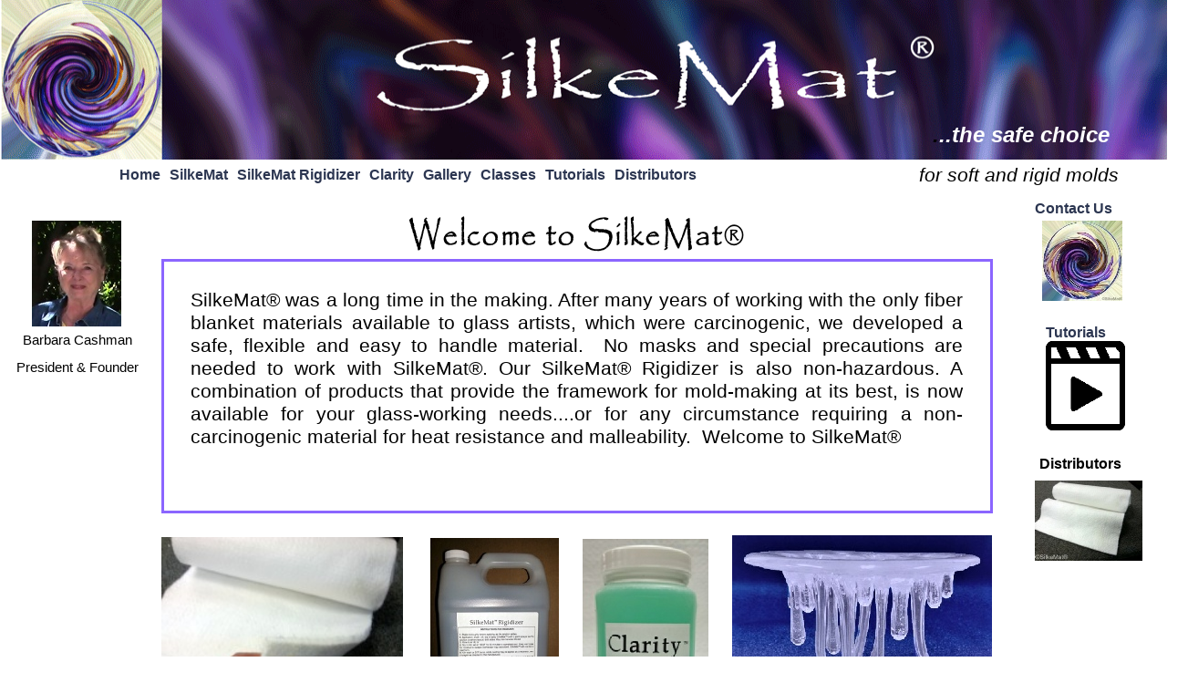

--- FILE ---
content_type: text/html
request_url: https://www.silkemat.com/index.html
body_size: 2711
content:
<!DOCTYPE html>
<html lang="en-us">
  <head>
    <meta charset="UTF-8">
    <title>Home</title>
    <meta name="generator" content="Serif WebPlus X8 (16,0,4,32)">
    <meta name="viewport" content="width=1280">
    <meta name="keywords" content="fusing, glass, fiber blanket, vitrigraph, potmelt, rigidizer, molds, mold hardener">
    <meta name="description" content="fiber blanket, fusing, glass fusing, molds mold making">
    <meta name="google-site-verification" content="3cMaZviOZ80b0ujZKeaT6SqfiBJv2NcOJoTs6HkqZWo" />
<!--Page Head-->
    <link rel="stylesheet" type="text/css" href="wpscripts/wpstyles.css">
    <link rel="stylesheet" type="text/css" href="wpscripts/nav_200style.css">
    <style type="text/css">
      .C-1 { line-height:29.00px;font-family:"Verdana", sans-serif;font-style:italic;font-weight:700;color:#000000;background-color:transparent;text-decoration:none;font-variant:normal;font-size:24.0px;vertical-align:0; }
      .C-2 { line-height:29.00px;font-family:"Verdana", sans-serif;font-style:italic;font-weight:700;color:#ffffff;background-color:transparent;text-decoration:none;font-variant:normal;font-size:24.0px;vertical-align:0; }
      .P-1 { text-align:center;line-height:1px;font-family:"Verdana", sans-serif;font-style:normal;font-weight:normal;color:#000000;background-color:transparent;font-variant:normal;font-size:13.0px;vertical-align:0; }
      .C-3 { line-height:16.00px;font-family:"Verdana", sans-serif;font-style:normal;font-weight:normal;color:#000000;background-color:transparent;text-decoration:none;font-variant:normal;font-size:13.3px;vertical-align:0; }
      .C-4 { line-height:25.00px;font-family:"Verdana", sans-serif;font-style:italic;font-weight:normal;color:#000000;background-color:transparent;text-decoration:none;font-variant:normal;font-size:21.3px;vertical-align:0; }
      .P-2 { text-align:justify;line-height:1px;font-family:"Verdana", sans-serif;font-style:normal;font-weight:normal;color:#000000;background-color:transparent;font-variant:normal;font-size:21.0px;vertical-align:0; }
      .C-5 { line-height:25.00px;font-family:"Verdana", sans-serif;font-style:normal;font-weight:normal;color:#000000;background-color:transparent;text-decoration:none;font-variant:normal;font-size:21.3px;vertical-align:0; }
      .C-6 { line-height:18.00px;font-family:"Verdana", sans-serif;font-style:normal;font-weight:700;color:#000000;background-color:transparent;text-decoration:none;font-variant:normal;font-size:16.0px;vertical-align:0; }
      a.C-6:link, a:link .C-6 { color:#2c3651;text-decoration:none; }
      a.C-6:visited, a:visited .C-6 { color:#1f5b8b;text-decoration:none; }
      a.C-6:hover, a:hover .C-6 { color:#2c3651;text-decoration:none; }
      a.C-6:active, a:active .C-6 { color:#2c3651;text-decoration:none; }
      .C-7 { line-height:18.00px;font-family:"Verdana", sans-serif;font-style:normal;font-weight:700;color:#000000;background-color:transparent;text-decoration:none;font-variant:normal;font-size:16.0px;vertical-align:0; }
      .P-3 { text-align:center;line-height:1px;font-family:"Verdana", sans-serif;font-style:normal;font-weight:normal;color:#000000;background-color:transparent;font-variant:normal;font-size:15.0px;vertical-align:0; }
      .C-8 { line-height:18.00px;font-family:"Verdana", sans-serif;font-style:normal;font-weight:normal;color:#000000;background-color:transparent;text-decoration:none;font-variant:normal;font-size:14.7px;vertical-align:0; }
    </style>
    <script type="text/javascript" src="wpscripts/jsNavBarFuncs.js"></script>
    <script type="text/javascript" src="wpscripts/global_navtree.js"></script>
    <script type="text/javascript" src="wpscripts/wp_navbar_menub.js"></script>
    <script type="text/javascript" src="wpscripts/nav_200tree.js"></script>
  </head>
  <body style="height:950px;background:#ffffff;">
    <div id="divMain" style="background:transparent;margin-left:auto;margin-right:auto;position:relative;width:1280px;height:950px;">
      <img alt="" src="wpimages/wp11ff8465_06.gif" id="pic_3" style="position:absolute;left:0px;top:0px;width:1280px;height:175px;">
      <div id="txt_1" style="position:absolute;left:1023px;top:133px;width:230px;height:32px;overflow:hidden;">
        <p class="Body"><span class="C-1">.<span class="C-2">..the safe choice</span> </span></p>
      </div>
      <div id="txt_10" style="position:absolute;left:504px;top:918px;width:344px;height:25px;overflow:hidden;">
        <p class="Body P-1"><span class="C-3">©2016-<wbr>2024 Barbara J Cashman/GlasTile Inc &nbsp;&nbsp;</span></p>
      </div>
      <div id="txt_192" style="position:absolute;left:1008px;top:180px;width:295px;height:31px;overflow:hidden;">
        <p class="Body"><span class="C-4">for soft and rigid molds</span></p>
      </div>
      <script type="text/javascript" id="nav_200_script">
        try {
        var navtree_nav_200 = WpNavBar.getNavTreeCustom( nav_200tree, {'m_sThisPageUrl':'index.html',
'm_sNavBarTarget':'_self',
'm_bIncludeHome':false,
'm_bIncludeAnchors':false,
'm_bFlash':false,
'm_bIncludeChildren':true} );
        if( !navtree_nav_200 ) throw WpNavBar.getErrorObj( 'Link tree could not be read' );
        var nav_200 = new wp_navbar_menub("nav_200", navtree_nav_200, {'m_bVertical':false,'m_bPopupBelow':1,'m_bPopupRight':0,'m_iTimeOut':500,'m_iPopupAlignmentH':0,'m_sId':'nav_200',
'm_sScriptId':'nav_200_script',
'm_iLeft':2,
'm_iTop':183,
'm_sCssClass':'nav_200style',
'm_iWidth':890,
'm_iHeight':43}, {'m_iMaxCssLevel':1,
top:{'m_iHorizontalPadding':0,'m_iVerticalPadding':0,'m_iHorizontalPosition':1,'m_iVerticalPosition':0,'m_bWrap':true,'m_iHorizontalButtonSeparation':2,'m_iVerticalButtonSeparation':2,'m_bButtonsSameSize':false,'m_bStretchToWidth':false},
level1:{'m_bFirstPopupSameSize':true,'m_iMinWidth':100,'m_iFirstPopupOffset':1,'m_iInterPopupOffset':1,'m_iOpacity':80,'m_bFade':false,'m_iFadeSpeed':5,
separator:{'m_bAllowSeparators':true}}});
        } catch(e){
        document.write( '<div style="position:absolute;left:2;top:183;width:890;height:43">There was an error generating the navbar:<br>' + e.message + '<\/div>' );
        }
      </script>
      <noscript>
      <div class="nav_200style" id="nav_200" style="left: 2px; top: 183px; width: 890px; height: 43px; position: absolute;"><a id="nav_200_I0" style="left: 121px; top: 0px; height: 18px; position: absolute;" href="index.html" target="_self">Home</a><a id="nav_200_I1" style="left: 175px; top: 0px; height: 18px; position: absolute;" href="silkemat.html" target="_self">SilkeMat</a><br><a id="nav_200_I2" style="left: 250px; top: 0px; height: 18px; position: absolute;" href="rigidizer.html" target="_self">SilkeMat Rigidizer</a><a id="nav_200_I3" style="left: 397px; top: 0px; height: 18px; position: absolute;" href="clarity.html" target="_self">Clarity</a><br><a id="nav_200_I4" style="left: 457px; top: 0px; height: 18px; position: absolute;" href="gallery.html" target="_self">Gallery</a><a id="nav_200_I5" style="left: 521px; top: 0px; height: 18px; position: absolute;" href="classes.html" target="_self">Classes</a><br><a id="nav_200_I6" style="left: 592px; top: 0px; height: 18px; position: absolute;" href="tutorials.html" target="_self">Tutorials</a><a id="nav_200_I7" style="left: 670px; top: 0px; height: 18px; position: absolute;" href="contact.html" target="_self">Distributors</a></div>

      </noscript>
      <img alt="" src="wpimages/wpb5292dab_06.png" id="qs_1" style="position:absolute;left:177px;top:284px;width:912px;height:279px;">
      <div id="txt_2" style="position:absolute;left:209px;top:317px;width:847px;height:213px;overflow:hidden;">
        <p class="Body P-2"><span class="C-5">SilkeMat® was a long time in the making. After many years of working with the only fiber blanket materials available to glass artists, which were carcinogenic, we developed a safe, flexible and easy to handle material. &nbsp;No masks and special precautions are needed to work with SilkeMat®. Our SilkeMat® Rigidizer is also non-<wbr>hazardous. A combination of products that provide the framework for mold-<wbr>making at its best, is now available for your glass-<wbr>working needs....or for any circumstance requiring a non-<wbr>carcinogenic material for heat resistance and malleability. &nbsp;Welcome to SilkeMat®</span></p>
      </div>
      <a href="contact.html">
        <img alt="Distributors" src="wpimages/wp3d6a6e07_05_06.jpg" id="pic_6" style="position:absolute;left:1143px;top:242px;width:88px;height:88px;">
      </a>
      <div id="txt_3" style="position:absolute;left:1135px;top:220px;width:103px;height:22px;overflow:hidden;">
        <p class="Body"><a href="contact.html" class="C-6">Contact Us</a></p>
      </div>
      <a href="silkemat.html" target="_blank">
        <img alt="SilkeMat" src="wpimages/wp9b5201f5_05_06.jpg" id="pic_4" style="position:absolute;left:177px;top:589px;width:265px;height:225px;">
      </a>
      <div id="txt_5" style="position:absolute;left:251px;top:822px;width:104px;height:20px;overflow:hidden;">
        <p class="Body"><a href="silkemat.html" class="C-6">SilkeMat®</a></p>
      </div>
      <a href="rigidizer.html" target="_blank">
        <img alt="SilkeMat Rigidizer" src="wpimages/wpded3235b_05_06.jpg" id="pic_5" style="position:absolute;left:472px;top:590px;width:141px;height:226px;">
      </a>
      <div id="txt_6" style="position:absolute;left:452px;top:824px;width:183px;height:24px;overflow:hidden;">
        <p class="Body"><a href="rigidizer.html" class="C-6">SilkeMat® Rigidizer</a></p>
      </div>
      <div id="txt_7" style="position:absolute;left:909px;top:823px;width:92px;height:27px;overflow:hidden;">
        <p class="Body"><a href="gallery.html" class="C-6">Gallery</a></p>
      </div>
      <div id="txt_4" style="position:absolute;left:1147px;top:356px;width:87px;height:18px;overflow:hidden;">
        <p class="Body"><a href="tutorials.html" class="C-6">Tutorials</a></p>
      </div>
      <a href="tutorials.html" target="_blank">
        <img alt="Tutorials" src="wpimages/wp9accec97_06.png" id="pic_8" style="position:absolute;left:1147px;top:374px;width:87px;height:98px;">
      </a>
      <a href="clarity.html">
        <img alt="" src="wpimages/wpd4a34cbf_05_06.jpg" id="pic_52" style="position:absolute;left:639px;top:591px;width:138px;height:224px;">
      </a>
      <div id="txt_165" style="position:absolute;left:671px;top:822px;width:76px;height:34px;overflow:hidden;">
        <p class="Body"><a href="clarity.html" class="C-6">Clarity</a></p>
      </div>
      <img alt="Welcome to SilkeMat®" src="wpimages/wp2478b670_06.png" id="art_12" style="position:absolute;left:448px;top:223px;width:370px;height:66px;">
      <a href="contact.html">
        <img alt="Distributors" src="wpimages/wpf8f1e8ca_05_06.jpg" id="pic_74" style="position:absolute;left:1135px;top:527px;width:118px;height:88px;">
      </a>
      <div id="txt_176" style="position:absolute;left:1140px;top:500px;width:108px;height:26px;overflow:hidden;">
        <p class="Body"><span class="C-7">Distributors</span></p>
      </div>
      <img alt="" src="wpimages/wp69facd64_05_06.jpg" id="pic_75" style="position:absolute;left:35px;top:242px;width:98px;height:116px;">
      <div id="txt_188" style="position:absolute;left:0px;top:364px;width:170px;height:50px;overflow:hidden;">
        <p class="Body P-3"><span class="C-8">Barbara Cashman</span></p>
        <p class="Body P-3"><span class="C-8">President &amp; Founder</span></p>
      </div>
      <img alt="" src="wpimages/wp2375d9a3_05_06.jpg" id="pic_77" style="position:absolute;left:803px;top:587px;width:285px;height:228px;">
    </div>
  </body>
<script>'undefined'=== typeof _trfq || (window._trfq = []);'undefined'=== typeof _trfd && (window._trfd=[]),_trfd.push({'tccl.baseHost':'secureserver.net'},{'ap':'cpsh-oh'},{'server':'p3plzcpnl504911'},{'dcenter':'p3'},{'cp_id':'10052209'},{'cp_cl':'8'}) // Monitoring performance to make your website faster. If you want to opt-out, please contact web hosting support.</script><script src='https://img1.wsimg.com/traffic-assets/js/tccl.min.js'></script></html>


--- FILE ---
content_type: text/css
request_url: https://www.silkemat.com/wpscripts/nav_200style.css
body_size: 452
content:
div.nav_200style{background:transparent;overflow:visible;}
.nav_200style, .nav_200style a, .nav_200style span{box-sizing:border-box;-moz-box-sizing:border-box;-webkit-box-sizing:border-box;}
.nav_200style span, .nav_200style a, .nav_200style a:link, .nav_200style a:visited, .nav_200style a:hover, .nav_200style a:active{color:#2c3651;font-family:Arial,sans-serif;font-size:12pt;font-weight:bold;text-decoration:none;text-align:center;font-variant:normal;text-transform:none;font-style:normal;letter-spacing:normal;padding:0px 4px;}
.nav_200style span{cursor:default;}
.nav_200style a.open:link, .nav_200style a.open:visited, .nav_200style a.open:hover, .nav_200style a.open:active, .nav_200style span.open{padding:0px 4px;}
.nav_200style :focus{outline:none;}
.nav_200style a.currentpage, .nav_200style a.currentpage:link, .nav_200style a.currentpage:visited, .nav_200style a.currentpage:hover, .nav_200style a.currentpage:active{border:0px none transparent;}
.nav_200style span.open, .nav_200style a.open, .nav_200style a.open:link, .nav_200style a.open:visited, .nav_200style a.open:hover, .nav_200style a.open:active{color:#1f5b8b;}
table.nav_200style_level1{background:#ffffff;border:1px solid #1f5b8b;padding:4px 0px;border-collapse:separate;border-spacing:0;}
table.nav_200style_level1 :focus{outline:none;}
.nav_200style_level1 span, .nav_200style_level1 a, .nav_200style_level1 a:link, .nav_200style_level1 a:visited, .nav_200style_level1 a:hover, .nav_200style_level1 a:active{background:transparent;color:#2c3651;font-family:Tahoma,sans-serif;font-size:10pt;font-weight:normal;text-decoration:none;text-align:left;font-variant:normal;text-transform:none;font-style:normal;letter-spacing:normal;padding:3px;}
.nav_200style_level1 span.open, .nav_200style_level1 a.open:link, .nav_200style_level1 a.open:visited, .nav_200style_level1 a.open:hover, .nav_200style_level1 a.open:active{padding:3px;}
.nav_200style_level1 span{font-style:italic;cursor:default;}
.nav_200style_level1 a.currentpage, .nav_200style_level1 a.currentpage:link, .nav_200style_level1 a.currentpage:visited, .nav_200style_level1 a.currentpage:hover, .nav_200style_level1 a.currentpage:active{font-weight:bold;}
.nav_200style_level1 span.hassubmenu_left, .nav_200style_level1 a.hassubmenu_left, .nav_200style_level1 a.hassubmenu_left:link, .nav_200style_level1 a.hassubmenu_left:visited, .nav_200style_level1 a.hassubmenu_left:hover, .nav_200style_level1 a.hassubmenu_left:active{background-image:url('../wpimages/wp196bd371_06.gif');background-position:left center;background-attachment:scroll;background-repeat:no-repeat;}
.nav_200style_level1 span.hassubmenu_right, .nav_200style_level1 a.hassubmenu_right, .nav_200style_level1 a.hassubmenu_right:link, .nav_200style_level1 a.hassubmenu_right:visited, .nav_200style_level1 a.hassubmenu_right:hover, .nav_200style_level1 a.hassubmenu_right:active{background-image:url('../wpimages/wp9a3298ec_06.gif');background-position:right center;background-attachment:scroll;background-repeat:no-repeat;}
.nav_200style_level1 img{width:16px;}
.nav_200style_level1 span.open, .nav_200style_level1 a.open, .nav_200style_level1 a.open:link, .nav_200style_level1 a.open:visited, .nav_200style_level1 a.open:hover, .nav_200style_level1 a.open:active{background-color:transparent;color:#076b6b;}
.nav_200style_level1 hr{border:none 0;border-top:1px dashed #076b6b;height:1px;width:50%;text-align:center;margin:1px auto 1px auto;}


--- FILE ---
content_type: text/javascript
request_url: https://www.silkemat.com/wpscripts/global_navtree.js
body_size: 52
content:
var global_navtree = WpNavBar.readTree({
"childArray" : [
{   'sTitle':'Home',
'bIsWebPath':true,
'sUrl':'index.html',
'sTarget':'_self'
},
{   'sTitle':'SilkeMat',
'bIsWebPath':true,
'sUrl':'silkemat.html',
'sTarget':'_self'
},
{   'sTitle':'SilkeMat Rigidizer',
'bIsWebPath':true,
'sUrl':'rigidizer.html',
'sTarget':'_self'
},
{   'sTitle':'Clarity',
'bIsWebPath':true,
'sUrl':'clarity.html',
'sTarget':'_self'
},
{   'sTitle':'Gallery',
'bIsWebPath':true,
'sUrl':'gallery.html',
'sTarget':'_self'
},
{   'bSeparatorAfter':true,
'sDescription':'Gallery',
'sTitle':'Classes',
'bIsWebPath':true,
'sUrl':'classes.html',
'sTarget':'_self'
},
{   'sTitle':'Tutorials',
'bIsWebPath':true,
'sUrl':'tutorials.html',
'sTarget':'_self'
},
{   'sTitle':'Distributors',
'bIsWebPath':true,
'sUrl':'contact.html',
'sTarget':'_self'
}]
});


--- FILE ---
content_type: text/javascript
request_url: https://www.silkemat.com/wpscripts/nav_200tree.js
body_size: 37
content:
var nav_200tree = WpNavBar.readTree({
"childArray" : [
{   'sTitle':'Home',
'bIsExternal':true,
'bIsWebPath':true,
'sUrl':'index.html',
'sTarget':'_self'
},
{   'sTitle':'SilkeMat',
'bIsExternal':true,
'bIsWebPath':true,
'sUrl':'silkemat.html',
'sTarget':'_self'
},
{   'bIsCurrentPage':true,
'sTitle':'SilkeMat Rigidizer',
'bIsExternal':true,
'bIsWebPath':true,
'sUrl':'rigidizer.html',
'sTarget':'_self'
},
{   'sTitle':'Clarity',
'bIsExternal':true,
'bIsWebPath':true,
'sUrl':'clarity.html',
'sTarget':'_self'
},
{   'sTitle':'Gallery',
'bIsExternal':true,
'bIsWebPath':true,
'sUrl':'gallery.html',
'sTarget':'_self'
},
{   'bSeparatorAfter':true,
'sDescription':'Gallery',
'sTitle':'Classes',
'bIsExternal':true,
'bIsWebPath':true,
'sUrl':'classes.html',
'sTarget':'_self'
},
{   'sTitle':'Tutorials',
'bIsExternal':true,
'bIsWebPath':true,
'sUrl':'tutorials.html',
'sTarget':'_self'
},
{   'sTitle':'Distributors',
'bIsExternal':true,
'bIsWebPath':true,
'sUrl':'contact.html',
'sTarget':'_self'
}]
});
